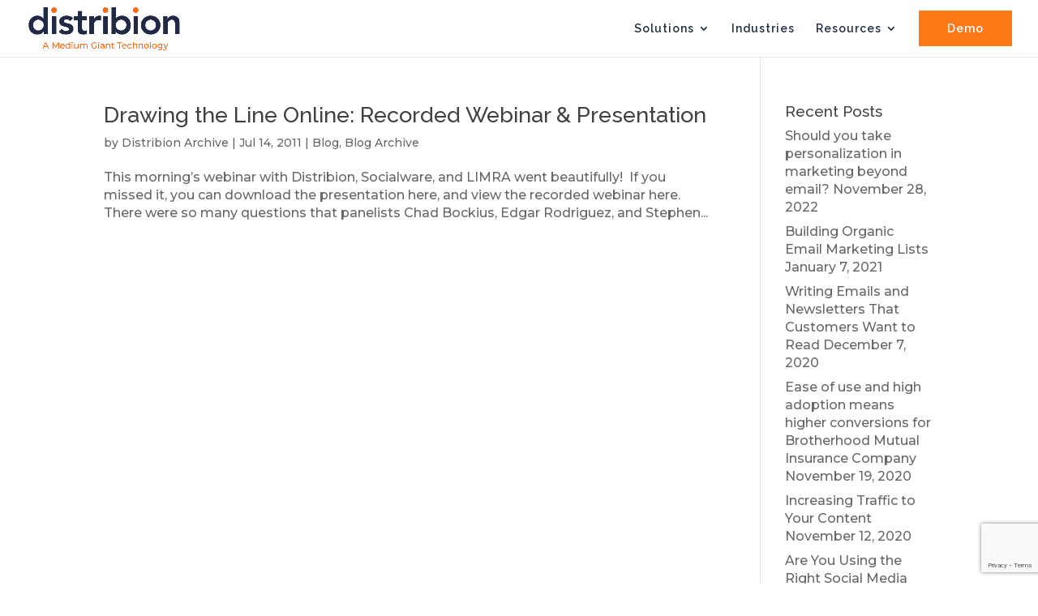

--- FILE ---
content_type: text/html; charset=utf-8
request_url: https://www.google.com/recaptcha/api2/anchor?ar=1&k=6Ld-OOkUAAAAAC935ec_Rtg3ZgwHJd16SjBZNTJH&co=aHR0cHM6Ly9kaXN0cmliaW9uLmNvbTo0NDM.&hl=en&v=PoyoqOPhxBO7pBk68S4YbpHZ&size=invisible&anchor-ms=20000&execute-ms=30000&cb=2lrw8txtyq0p
body_size: 49916
content:
<!DOCTYPE HTML><html dir="ltr" lang="en"><head><meta http-equiv="Content-Type" content="text/html; charset=UTF-8">
<meta http-equiv="X-UA-Compatible" content="IE=edge">
<title>reCAPTCHA</title>
<style type="text/css">
/* cyrillic-ext */
@font-face {
  font-family: 'Roboto';
  font-style: normal;
  font-weight: 400;
  font-stretch: 100%;
  src: url(//fonts.gstatic.com/s/roboto/v48/KFO7CnqEu92Fr1ME7kSn66aGLdTylUAMa3GUBHMdazTgWw.woff2) format('woff2');
  unicode-range: U+0460-052F, U+1C80-1C8A, U+20B4, U+2DE0-2DFF, U+A640-A69F, U+FE2E-FE2F;
}
/* cyrillic */
@font-face {
  font-family: 'Roboto';
  font-style: normal;
  font-weight: 400;
  font-stretch: 100%;
  src: url(//fonts.gstatic.com/s/roboto/v48/KFO7CnqEu92Fr1ME7kSn66aGLdTylUAMa3iUBHMdazTgWw.woff2) format('woff2');
  unicode-range: U+0301, U+0400-045F, U+0490-0491, U+04B0-04B1, U+2116;
}
/* greek-ext */
@font-face {
  font-family: 'Roboto';
  font-style: normal;
  font-weight: 400;
  font-stretch: 100%;
  src: url(//fonts.gstatic.com/s/roboto/v48/KFO7CnqEu92Fr1ME7kSn66aGLdTylUAMa3CUBHMdazTgWw.woff2) format('woff2');
  unicode-range: U+1F00-1FFF;
}
/* greek */
@font-face {
  font-family: 'Roboto';
  font-style: normal;
  font-weight: 400;
  font-stretch: 100%;
  src: url(//fonts.gstatic.com/s/roboto/v48/KFO7CnqEu92Fr1ME7kSn66aGLdTylUAMa3-UBHMdazTgWw.woff2) format('woff2');
  unicode-range: U+0370-0377, U+037A-037F, U+0384-038A, U+038C, U+038E-03A1, U+03A3-03FF;
}
/* math */
@font-face {
  font-family: 'Roboto';
  font-style: normal;
  font-weight: 400;
  font-stretch: 100%;
  src: url(//fonts.gstatic.com/s/roboto/v48/KFO7CnqEu92Fr1ME7kSn66aGLdTylUAMawCUBHMdazTgWw.woff2) format('woff2');
  unicode-range: U+0302-0303, U+0305, U+0307-0308, U+0310, U+0312, U+0315, U+031A, U+0326-0327, U+032C, U+032F-0330, U+0332-0333, U+0338, U+033A, U+0346, U+034D, U+0391-03A1, U+03A3-03A9, U+03B1-03C9, U+03D1, U+03D5-03D6, U+03F0-03F1, U+03F4-03F5, U+2016-2017, U+2034-2038, U+203C, U+2040, U+2043, U+2047, U+2050, U+2057, U+205F, U+2070-2071, U+2074-208E, U+2090-209C, U+20D0-20DC, U+20E1, U+20E5-20EF, U+2100-2112, U+2114-2115, U+2117-2121, U+2123-214F, U+2190, U+2192, U+2194-21AE, U+21B0-21E5, U+21F1-21F2, U+21F4-2211, U+2213-2214, U+2216-22FF, U+2308-230B, U+2310, U+2319, U+231C-2321, U+2336-237A, U+237C, U+2395, U+239B-23B7, U+23D0, U+23DC-23E1, U+2474-2475, U+25AF, U+25B3, U+25B7, U+25BD, U+25C1, U+25CA, U+25CC, U+25FB, U+266D-266F, U+27C0-27FF, U+2900-2AFF, U+2B0E-2B11, U+2B30-2B4C, U+2BFE, U+3030, U+FF5B, U+FF5D, U+1D400-1D7FF, U+1EE00-1EEFF;
}
/* symbols */
@font-face {
  font-family: 'Roboto';
  font-style: normal;
  font-weight: 400;
  font-stretch: 100%;
  src: url(//fonts.gstatic.com/s/roboto/v48/KFO7CnqEu92Fr1ME7kSn66aGLdTylUAMaxKUBHMdazTgWw.woff2) format('woff2');
  unicode-range: U+0001-000C, U+000E-001F, U+007F-009F, U+20DD-20E0, U+20E2-20E4, U+2150-218F, U+2190, U+2192, U+2194-2199, U+21AF, U+21E6-21F0, U+21F3, U+2218-2219, U+2299, U+22C4-22C6, U+2300-243F, U+2440-244A, U+2460-24FF, U+25A0-27BF, U+2800-28FF, U+2921-2922, U+2981, U+29BF, U+29EB, U+2B00-2BFF, U+4DC0-4DFF, U+FFF9-FFFB, U+10140-1018E, U+10190-1019C, U+101A0, U+101D0-101FD, U+102E0-102FB, U+10E60-10E7E, U+1D2C0-1D2D3, U+1D2E0-1D37F, U+1F000-1F0FF, U+1F100-1F1AD, U+1F1E6-1F1FF, U+1F30D-1F30F, U+1F315, U+1F31C, U+1F31E, U+1F320-1F32C, U+1F336, U+1F378, U+1F37D, U+1F382, U+1F393-1F39F, U+1F3A7-1F3A8, U+1F3AC-1F3AF, U+1F3C2, U+1F3C4-1F3C6, U+1F3CA-1F3CE, U+1F3D4-1F3E0, U+1F3ED, U+1F3F1-1F3F3, U+1F3F5-1F3F7, U+1F408, U+1F415, U+1F41F, U+1F426, U+1F43F, U+1F441-1F442, U+1F444, U+1F446-1F449, U+1F44C-1F44E, U+1F453, U+1F46A, U+1F47D, U+1F4A3, U+1F4B0, U+1F4B3, U+1F4B9, U+1F4BB, U+1F4BF, U+1F4C8-1F4CB, U+1F4D6, U+1F4DA, U+1F4DF, U+1F4E3-1F4E6, U+1F4EA-1F4ED, U+1F4F7, U+1F4F9-1F4FB, U+1F4FD-1F4FE, U+1F503, U+1F507-1F50B, U+1F50D, U+1F512-1F513, U+1F53E-1F54A, U+1F54F-1F5FA, U+1F610, U+1F650-1F67F, U+1F687, U+1F68D, U+1F691, U+1F694, U+1F698, U+1F6AD, U+1F6B2, U+1F6B9-1F6BA, U+1F6BC, U+1F6C6-1F6CF, U+1F6D3-1F6D7, U+1F6E0-1F6EA, U+1F6F0-1F6F3, U+1F6F7-1F6FC, U+1F700-1F7FF, U+1F800-1F80B, U+1F810-1F847, U+1F850-1F859, U+1F860-1F887, U+1F890-1F8AD, U+1F8B0-1F8BB, U+1F8C0-1F8C1, U+1F900-1F90B, U+1F93B, U+1F946, U+1F984, U+1F996, U+1F9E9, U+1FA00-1FA6F, U+1FA70-1FA7C, U+1FA80-1FA89, U+1FA8F-1FAC6, U+1FACE-1FADC, U+1FADF-1FAE9, U+1FAF0-1FAF8, U+1FB00-1FBFF;
}
/* vietnamese */
@font-face {
  font-family: 'Roboto';
  font-style: normal;
  font-weight: 400;
  font-stretch: 100%;
  src: url(//fonts.gstatic.com/s/roboto/v48/KFO7CnqEu92Fr1ME7kSn66aGLdTylUAMa3OUBHMdazTgWw.woff2) format('woff2');
  unicode-range: U+0102-0103, U+0110-0111, U+0128-0129, U+0168-0169, U+01A0-01A1, U+01AF-01B0, U+0300-0301, U+0303-0304, U+0308-0309, U+0323, U+0329, U+1EA0-1EF9, U+20AB;
}
/* latin-ext */
@font-face {
  font-family: 'Roboto';
  font-style: normal;
  font-weight: 400;
  font-stretch: 100%;
  src: url(//fonts.gstatic.com/s/roboto/v48/KFO7CnqEu92Fr1ME7kSn66aGLdTylUAMa3KUBHMdazTgWw.woff2) format('woff2');
  unicode-range: U+0100-02BA, U+02BD-02C5, U+02C7-02CC, U+02CE-02D7, U+02DD-02FF, U+0304, U+0308, U+0329, U+1D00-1DBF, U+1E00-1E9F, U+1EF2-1EFF, U+2020, U+20A0-20AB, U+20AD-20C0, U+2113, U+2C60-2C7F, U+A720-A7FF;
}
/* latin */
@font-face {
  font-family: 'Roboto';
  font-style: normal;
  font-weight: 400;
  font-stretch: 100%;
  src: url(//fonts.gstatic.com/s/roboto/v48/KFO7CnqEu92Fr1ME7kSn66aGLdTylUAMa3yUBHMdazQ.woff2) format('woff2');
  unicode-range: U+0000-00FF, U+0131, U+0152-0153, U+02BB-02BC, U+02C6, U+02DA, U+02DC, U+0304, U+0308, U+0329, U+2000-206F, U+20AC, U+2122, U+2191, U+2193, U+2212, U+2215, U+FEFF, U+FFFD;
}
/* cyrillic-ext */
@font-face {
  font-family: 'Roboto';
  font-style: normal;
  font-weight: 500;
  font-stretch: 100%;
  src: url(//fonts.gstatic.com/s/roboto/v48/KFO7CnqEu92Fr1ME7kSn66aGLdTylUAMa3GUBHMdazTgWw.woff2) format('woff2');
  unicode-range: U+0460-052F, U+1C80-1C8A, U+20B4, U+2DE0-2DFF, U+A640-A69F, U+FE2E-FE2F;
}
/* cyrillic */
@font-face {
  font-family: 'Roboto';
  font-style: normal;
  font-weight: 500;
  font-stretch: 100%;
  src: url(//fonts.gstatic.com/s/roboto/v48/KFO7CnqEu92Fr1ME7kSn66aGLdTylUAMa3iUBHMdazTgWw.woff2) format('woff2');
  unicode-range: U+0301, U+0400-045F, U+0490-0491, U+04B0-04B1, U+2116;
}
/* greek-ext */
@font-face {
  font-family: 'Roboto';
  font-style: normal;
  font-weight: 500;
  font-stretch: 100%;
  src: url(//fonts.gstatic.com/s/roboto/v48/KFO7CnqEu92Fr1ME7kSn66aGLdTylUAMa3CUBHMdazTgWw.woff2) format('woff2');
  unicode-range: U+1F00-1FFF;
}
/* greek */
@font-face {
  font-family: 'Roboto';
  font-style: normal;
  font-weight: 500;
  font-stretch: 100%;
  src: url(//fonts.gstatic.com/s/roboto/v48/KFO7CnqEu92Fr1ME7kSn66aGLdTylUAMa3-UBHMdazTgWw.woff2) format('woff2');
  unicode-range: U+0370-0377, U+037A-037F, U+0384-038A, U+038C, U+038E-03A1, U+03A3-03FF;
}
/* math */
@font-face {
  font-family: 'Roboto';
  font-style: normal;
  font-weight: 500;
  font-stretch: 100%;
  src: url(//fonts.gstatic.com/s/roboto/v48/KFO7CnqEu92Fr1ME7kSn66aGLdTylUAMawCUBHMdazTgWw.woff2) format('woff2');
  unicode-range: U+0302-0303, U+0305, U+0307-0308, U+0310, U+0312, U+0315, U+031A, U+0326-0327, U+032C, U+032F-0330, U+0332-0333, U+0338, U+033A, U+0346, U+034D, U+0391-03A1, U+03A3-03A9, U+03B1-03C9, U+03D1, U+03D5-03D6, U+03F0-03F1, U+03F4-03F5, U+2016-2017, U+2034-2038, U+203C, U+2040, U+2043, U+2047, U+2050, U+2057, U+205F, U+2070-2071, U+2074-208E, U+2090-209C, U+20D0-20DC, U+20E1, U+20E5-20EF, U+2100-2112, U+2114-2115, U+2117-2121, U+2123-214F, U+2190, U+2192, U+2194-21AE, U+21B0-21E5, U+21F1-21F2, U+21F4-2211, U+2213-2214, U+2216-22FF, U+2308-230B, U+2310, U+2319, U+231C-2321, U+2336-237A, U+237C, U+2395, U+239B-23B7, U+23D0, U+23DC-23E1, U+2474-2475, U+25AF, U+25B3, U+25B7, U+25BD, U+25C1, U+25CA, U+25CC, U+25FB, U+266D-266F, U+27C0-27FF, U+2900-2AFF, U+2B0E-2B11, U+2B30-2B4C, U+2BFE, U+3030, U+FF5B, U+FF5D, U+1D400-1D7FF, U+1EE00-1EEFF;
}
/* symbols */
@font-face {
  font-family: 'Roboto';
  font-style: normal;
  font-weight: 500;
  font-stretch: 100%;
  src: url(//fonts.gstatic.com/s/roboto/v48/KFO7CnqEu92Fr1ME7kSn66aGLdTylUAMaxKUBHMdazTgWw.woff2) format('woff2');
  unicode-range: U+0001-000C, U+000E-001F, U+007F-009F, U+20DD-20E0, U+20E2-20E4, U+2150-218F, U+2190, U+2192, U+2194-2199, U+21AF, U+21E6-21F0, U+21F3, U+2218-2219, U+2299, U+22C4-22C6, U+2300-243F, U+2440-244A, U+2460-24FF, U+25A0-27BF, U+2800-28FF, U+2921-2922, U+2981, U+29BF, U+29EB, U+2B00-2BFF, U+4DC0-4DFF, U+FFF9-FFFB, U+10140-1018E, U+10190-1019C, U+101A0, U+101D0-101FD, U+102E0-102FB, U+10E60-10E7E, U+1D2C0-1D2D3, U+1D2E0-1D37F, U+1F000-1F0FF, U+1F100-1F1AD, U+1F1E6-1F1FF, U+1F30D-1F30F, U+1F315, U+1F31C, U+1F31E, U+1F320-1F32C, U+1F336, U+1F378, U+1F37D, U+1F382, U+1F393-1F39F, U+1F3A7-1F3A8, U+1F3AC-1F3AF, U+1F3C2, U+1F3C4-1F3C6, U+1F3CA-1F3CE, U+1F3D4-1F3E0, U+1F3ED, U+1F3F1-1F3F3, U+1F3F5-1F3F7, U+1F408, U+1F415, U+1F41F, U+1F426, U+1F43F, U+1F441-1F442, U+1F444, U+1F446-1F449, U+1F44C-1F44E, U+1F453, U+1F46A, U+1F47D, U+1F4A3, U+1F4B0, U+1F4B3, U+1F4B9, U+1F4BB, U+1F4BF, U+1F4C8-1F4CB, U+1F4D6, U+1F4DA, U+1F4DF, U+1F4E3-1F4E6, U+1F4EA-1F4ED, U+1F4F7, U+1F4F9-1F4FB, U+1F4FD-1F4FE, U+1F503, U+1F507-1F50B, U+1F50D, U+1F512-1F513, U+1F53E-1F54A, U+1F54F-1F5FA, U+1F610, U+1F650-1F67F, U+1F687, U+1F68D, U+1F691, U+1F694, U+1F698, U+1F6AD, U+1F6B2, U+1F6B9-1F6BA, U+1F6BC, U+1F6C6-1F6CF, U+1F6D3-1F6D7, U+1F6E0-1F6EA, U+1F6F0-1F6F3, U+1F6F7-1F6FC, U+1F700-1F7FF, U+1F800-1F80B, U+1F810-1F847, U+1F850-1F859, U+1F860-1F887, U+1F890-1F8AD, U+1F8B0-1F8BB, U+1F8C0-1F8C1, U+1F900-1F90B, U+1F93B, U+1F946, U+1F984, U+1F996, U+1F9E9, U+1FA00-1FA6F, U+1FA70-1FA7C, U+1FA80-1FA89, U+1FA8F-1FAC6, U+1FACE-1FADC, U+1FADF-1FAE9, U+1FAF0-1FAF8, U+1FB00-1FBFF;
}
/* vietnamese */
@font-face {
  font-family: 'Roboto';
  font-style: normal;
  font-weight: 500;
  font-stretch: 100%;
  src: url(//fonts.gstatic.com/s/roboto/v48/KFO7CnqEu92Fr1ME7kSn66aGLdTylUAMa3OUBHMdazTgWw.woff2) format('woff2');
  unicode-range: U+0102-0103, U+0110-0111, U+0128-0129, U+0168-0169, U+01A0-01A1, U+01AF-01B0, U+0300-0301, U+0303-0304, U+0308-0309, U+0323, U+0329, U+1EA0-1EF9, U+20AB;
}
/* latin-ext */
@font-face {
  font-family: 'Roboto';
  font-style: normal;
  font-weight: 500;
  font-stretch: 100%;
  src: url(//fonts.gstatic.com/s/roboto/v48/KFO7CnqEu92Fr1ME7kSn66aGLdTylUAMa3KUBHMdazTgWw.woff2) format('woff2');
  unicode-range: U+0100-02BA, U+02BD-02C5, U+02C7-02CC, U+02CE-02D7, U+02DD-02FF, U+0304, U+0308, U+0329, U+1D00-1DBF, U+1E00-1E9F, U+1EF2-1EFF, U+2020, U+20A0-20AB, U+20AD-20C0, U+2113, U+2C60-2C7F, U+A720-A7FF;
}
/* latin */
@font-face {
  font-family: 'Roboto';
  font-style: normal;
  font-weight: 500;
  font-stretch: 100%;
  src: url(//fonts.gstatic.com/s/roboto/v48/KFO7CnqEu92Fr1ME7kSn66aGLdTylUAMa3yUBHMdazQ.woff2) format('woff2');
  unicode-range: U+0000-00FF, U+0131, U+0152-0153, U+02BB-02BC, U+02C6, U+02DA, U+02DC, U+0304, U+0308, U+0329, U+2000-206F, U+20AC, U+2122, U+2191, U+2193, U+2212, U+2215, U+FEFF, U+FFFD;
}
/* cyrillic-ext */
@font-face {
  font-family: 'Roboto';
  font-style: normal;
  font-weight: 900;
  font-stretch: 100%;
  src: url(//fonts.gstatic.com/s/roboto/v48/KFO7CnqEu92Fr1ME7kSn66aGLdTylUAMa3GUBHMdazTgWw.woff2) format('woff2');
  unicode-range: U+0460-052F, U+1C80-1C8A, U+20B4, U+2DE0-2DFF, U+A640-A69F, U+FE2E-FE2F;
}
/* cyrillic */
@font-face {
  font-family: 'Roboto';
  font-style: normal;
  font-weight: 900;
  font-stretch: 100%;
  src: url(//fonts.gstatic.com/s/roboto/v48/KFO7CnqEu92Fr1ME7kSn66aGLdTylUAMa3iUBHMdazTgWw.woff2) format('woff2');
  unicode-range: U+0301, U+0400-045F, U+0490-0491, U+04B0-04B1, U+2116;
}
/* greek-ext */
@font-face {
  font-family: 'Roboto';
  font-style: normal;
  font-weight: 900;
  font-stretch: 100%;
  src: url(//fonts.gstatic.com/s/roboto/v48/KFO7CnqEu92Fr1ME7kSn66aGLdTylUAMa3CUBHMdazTgWw.woff2) format('woff2');
  unicode-range: U+1F00-1FFF;
}
/* greek */
@font-face {
  font-family: 'Roboto';
  font-style: normal;
  font-weight: 900;
  font-stretch: 100%;
  src: url(//fonts.gstatic.com/s/roboto/v48/KFO7CnqEu92Fr1ME7kSn66aGLdTylUAMa3-UBHMdazTgWw.woff2) format('woff2');
  unicode-range: U+0370-0377, U+037A-037F, U+0384-038A, U+038C, U+038E-03A1, U+03A3-03FF;
}
/* math */
@font-face {
  font-family: 'Roboto';
  font-style: normal;
  font-weight: 900;
  font-stretch: 100%;
  src: url(//fonts.gstatic.com/s/roboto/v48/KFO7CnqEu92Fr1ME7kSn66aGLdTylUAMawCUBHMdazTgWw.woff2) format('woff2');
  unicode-range: U+0302-0303, U+0305, U+0307-0308, U+0310, U+0312, U+0315, U+031A, U+0326-0327, U+032C, U+032F-0330, U+0332-0333, U+0338, U+033A, U+0346, U+034D, U+0391-03A1, U+03A3-03A9, U+03B1-03C9, U+03D1, U+03D5-03D6, U+03F0-03F1, U+03F4-03F5, U+2016-2017, U+2034-2038, U+203C, U+2040, U+2043, U+2047, U+2050, U+2057, U+205F, U+2070-2071, U+2074-208E, U+2090-209C, U+20D0-20DC, U+20E1, U+20E5-20EF, U+2100-2112, U+2114-2115, U+2117-2121, U+2123-214F, U+2190, U+2192, U+2194-21AE, U+21B0-21E5, U+21F1-21F2, U+21F4-2211, U+2213-2214, U+2216-22FF, U+2308-230B, U+2310, U+2319, U+231C-2321, U+2336-237A, U+237C, U+2395, U+239B-23B7, U+23D0, U+23DC-23E1, U+2474-2475, U+25AF, U+25B3, U+25B7, U+25BD, U+25C1, U+25CA, U+25CC, U+25FB, U+266D-266F, U+27C0-27FF, U+2900-2AFF, U+2B0E-2B11, U+2B30-2B4C, U+2BFE, U+3030, U+FF5B, U+FF5D, U+1D400-1D7FF, U+1EE00-1EEFF;
}
/* symbols */
@font-face {
  font-family: 'Roboto';
  font-style: normal;
  font-weight: 900;
  font-stretch: 100%;
  src: url(//fonts.gstatic.com/s/roboto/v48/KFO7CnqEu92Fr1ME7kSn66aGLdTylUAMaxKUBHMdazTgWw.woff2) format('woff2');
  unicode-range: U+0001-000C, U+000E-001F, U+007F-009F, U+20DD-20E0, U+20E2-20E4, U+2150-218F, U+2190, U+2192, U+2194-2199, U+21AF, U+21E6-21F0, U+21F3, U+2218-2219, U+2299, U+22C4-22C6, U+2300-243F, U+2440-244A, U+2460-24FF, U+25A0-27BF, U+2800-28FF, U+2921-2922, U+2981, U+29BF, U+29EB, U+2B00-2BFF, U+4DC0-4DFF, U+FFF9-FFFB, U+10140-1018E, U+10190-1019C, U+101A0, U+101D0-101FD, U+102E0-102FB, U+10E60-10E7E, U+1D2C0-1D2D3, U+1D2E0-1D37F, U+1F000-1F0FF, U+1F100-1F1AD, U+1F1E6-1F1FF, U+1F30D-1F30F, U+1F315, U+1F31C, U+1F31E, U+1F320-1F32C, U+1F336, U+1F378, U+1F37D, U+1F382, U+1F393-1F39F, U+1F3A7-1F3A8, U+1F3AC-1F3AF, U+1F3C2, U+1F3C4-1F3C6, U+1F3CA-1F3CE, U+1F3D4-1F3E0, U+1F3ED, U+1F3F1-1F3F3, U+1F3F5-1F3F7, U+1F408, U+1F415, U+1F41F, U+1F426, U+1F43F, U+1F441-1F442, U+1F444, U+1F446-1F449, U+1F44C-1F44E, U+1F453, U+1F46A, U+1F47D, U+1F4A3, U+1F4B0, U+1F4B3, U+1F4B9, U+1F4BB, U+1F4BF, U+1F4C8-1F4CB, U+1F4D6, U+1F4DA, U+1F4DF, U+1F4E3-1F4E6, U+1F4EA-1F4ED, U+1F4F7, U+1F4F9-1F4FB, U+1F4FD-1F4FE, U+1F503, U+1F507-1F50B, U+1F50D, U+1F512-1F513, U+1F53E-1F54A, U+1F54F-1F5FA, U+1F610, U+1F650-1F67F, U+1F687, U+1F68D, U+1F691, U+1F694, U+1F698, U+1F6AD, U+1F6B2, U+1F6B9-1F6BA, U+1F6BC, U+1F6C6-1F6CF, U+1F6D3-1F6D7, U+1F6E0-1F6EA, U+1F6F0-1F6F3, U+1F6F7-1F6FC, U+1F700-1F7FF, U+1F800-1F80B, U+1F810-1F847, U+1F850-1F859, U+1F860-1F887, U+1F890-1F8AD, U+1F8B0-1F8BB, U+1F8C0-1F8C1, U+1F900-1F90B, U+1F93B, U+1F946, U+1F984, U+1F996, U+1F9E9, U+1FA00-1FA6F, U+1FA70-1FA7C, U+1FA80-1FA89, U+1FA8F-1FAC6, U+1FACE-1FADC, U+1FADF-1FAE9, U+1FAF0-1FAF8, U+1FB00-1FBFF;
}
/* vietnamese */
@font-face {
  font-family: 'Roboto';
  font-style: normal;
  font-weight: 900;
  font-stretch: 100%;
  src: url(//fonts.gstatic.com/s/roboto/v48/KFO7CnqEu92Fr1ME7kSn66aGLdTylUAMa3OUBHMdazTgWw.woff2) format('woff2');
  unicode-range: U+0102-0103, U+0110-0111, U+0128-0129, U+0168-0169, U+01A0-01A1, U+01AF-01B0, U+0300-0301, U+0303-0304, U+0308-0309, U+0323, U+0329, U+1EA0-1EF9, U+20AB;
}
/* latin-ext */
@font-face {
  font-family: 'Roboto';
  font-style: normal;
  font-weight: 900;
  font-stretch: 100%;
  src: url(//fonts.gstatic.com/s/roboto/v48/KFO7CnqEu92Fr1ME7kSn66aGLdTylUAMa3KUBHMdazTgWw.woff2) format('woff2');
  unicode-range: U+0100-02BA, U+02BD-02C5, U+02C7-02CC, U+02CE-02D7, U+02DD-02FF, U+0304, U+0308, U+0329, U+1D00-1DBF, U+1E00-1E9F, U+1EF2-1EFF, U+2020, U+20A0-20AB, U+20AD-20C0, U+2113, U+2C60-2C7F, U+A720-A7FF;
}
/* latin */
@font-face {
  font-family: 'Roboto';
  font-style: normal;
  font-weight: 900;
  font-stretch: 100%;
  src: url(//fonts.gstatic.com/s/roboto/v48/KFO7CnqEu92Fr1ME7kSn66aGLdTylUAMa3yUBHMdazQ.woff2) format('woff2');
  unicode-range: U+0000-00FF, U+0131, U+0152-0153, U+02BB-02BC, U+02C6, U+02DA, U+02DC, U+0304, U+0308, U+0329, U+2000-206F, U+20AC, U+2122, U+2191, U+2193, U+2212, U+2215, U+FEFF, U+FFFD;
}

</style>
<link rel="stylesheet" type="text/css" href="https://www.gstatic.com/recaptcha/releases/PoyoqOPhxBO7pBk68S4YbpHZ/styles__ltr.css">
<script nonce="7SlQR_GfL9G0k9dVjZBVcw" type="text/javascript">window['__recaptcha_api'] = 'https://www.google.com/recaptcha/api2/';</script>
<script type="text/javascript" src="https://www.gstatic.com/recaptcha/releases/PoyoqOPhxBO7pBk68S4YbpHZ/recaptcha__en.js" nonce="7SlQR_GfL9G0k9dVjZBVcw">
      
    </script></head>
<body><div id="rc-anchor-alert" class="rc-anchor-alert"></div>
<input type="hidden" id="recaptcha-token" value="[base64]">
<script type="text/javascript" nonce="7SlQR_GfL9G0k9dVjZBVcw">
      recaptcha.anchor.Main.init("[\x22ainput\x22,[\x22bgdata\x22,\x22\x22,\[base64]/[base64]/[base64]/[base64]/[base64]/[base64]/KGcoTywyNTMsTy5PKSxVRyhPLEMpKTpnKE8sMjUzLEMpLE8pKSxsKSksTykpfSxieT1mdW5jdGlvbihDLE8sdSxsKXtmb3IobD0odT1SKEMpLDApO08+MDtPLS0pbD1sPDw4fFooQyk7ZyhDLHUsbCl9LFVHPWZ1bmN0aW9uKEMsTyl7Qy5pLmxlbmd0aD4xMDQ/[base64]/[base64]/[base64]/[base64]/[base64]/[base64]/[base64]\\u003d\x22,\[base64]\x22,\[base64]/Dqk3CksOgDwzDhnTDhcK9w4EkwrjDiQNQwoXDsMOXWsKFflFwaE0nw711U8KNwprDnGVTC8KjwoAjw5ciDXzCqHdfe1srADvCmXtXagbDizDDk2RCw5/DnWRvw4jCv8KseWVFwrXCssKow5F0w4N9w7RWQMOnwqzClwbDmlfCqVVdw6TDmmDDl8KtwpAEwrk/[base64]/PXskwq7DuMOOwozCjnEuDcONEsOAwpXCvXzCujXDjG/CmzLCrT1mAMKLM0V2MRguwppnUcOMw6cbW8K/Yys4amLDigbClMKyChfCrAQXPcKrJVDDu8OdJVPDkcOJQcO+Khguw5jDoMOidQrCusOqf3PDrVs1wqZLwrpjwpUEwp4jwq4le3zDsFnDuMODPx0IMCHCusKowrkPJUPCvcOVeh3CuQbDocKOI8KBI8K0CMOPw6lUwqvDsmbCkhzDihg/[base64]/Co8Oqw4HDkRXCusO4UQt3IynDr8KiwqAKw7Q6wqDDtmlzdcK6HcKTU2nCvEkfw5HDu8OYwqQGwoZse8OPw71pw68cwrQzd8Kdw4nDu8KpIsO/I3bCiGxPwp3CrBjDg8K3w687MMKPw7rCr1MUBAPDoQxlJXjDtVNdw7HCq8O3w5lJbGgxLsOKwrzDt8O8dMOsw45xwpcESsOewoU5aMKYBnALKT9nw5PCmsOfwoPCm8OQFEUMwocrdMKnMTDCt0bCk8Kpwro2Jkk8wrBOw5YoLcOmEcOVwqgTTkRTaSvCpsO/asO1UsKyPcOrw7sQwo0rwp7Cm8K7w5RLC0DCq8K9w6lKPXLDrcOrw6/ClMOuw6g7woURcW7DiSDChQLCr8O4w7/[base64]/[base64]/CmH9Ywq5ZYnHDsAbCtsKow6HCsUvCrBDDpyFUdcOlwpTCusOZw5HCsC9iw4LDm8OcVAnCj8O8wqzCgsObVwglwqfCkEgkZEoXw7bChcONw4zCnHtJClzDlQDDo8KxKsKvP0JTw4PDrcKbCMKwwrNJw4J8w77Ck3bDrUM/HFnDhsK9dcKvw4cBw5vDrV7DhlkXw4fCk37Cv8O3PVw3Aw9oaQLDq0F8wr3CllPDn8OYw5jDkhTDosOAbMKjwrrCp8OmZ8OlAWzDnRIAQ8OsTFzDocOIXcKiEMOrw5nCnsKxw48Iw4HCmRbCgW1rJileeBnDrWXCp8KJQMOww6zDlcK4wr/DksKLwoJxdwEwNAF2QFMBPsO/[base64]/[base64]/CkwVJw7pVCMKgwqFwT8OlFhhdfQAlScOjwoXCiyBWB8KXwpUjT8OTBMOCw5DDvX0ww7/CkcKZwoFMw6UDfMOVw4rDgC/CocKLw47CiMO6dsOFSBTDuQ3CjB/DtMKCwpPCj8O7w4VGwokbw57DnhfCssOQwpLCpV/Cv8KANRthwpI/w782UcOowrVMTMKuw6jClCHDilzCkBMdw503wpjDgTHCj8K8TMOnwqvDkcKuw4UOOjjDpwpSwq1fwr19w5lKw4pzLcKpJhfCncO2w4bDtsKCYGINwpt2QBN6w6jDpCzChEhoWMO7KQDDrFfCl8OJwrXDu1UewpHCusKIw7YKasKxwrjDsDPDg1LCnjM/wqvDkXLDnHMpLsOrFsKVwo7DuyHDmRnDgsKBwoIYwoVRNMO/w5wAwqgaZ8KVwr5UDcO8dHNjBsOLW8OoUyZvw78WwqbCj8OHwpZGw6XCiBvDqShMVg7CpXvDh8O8w4VTwp7DjhbChDMgwr/[base64]/DrcOkw6rCosKEF8ORLsOKwrBtwqxBKE/CiWNIAnw7w5XCoS0Nwr/[base64]/w7rCj0rClcOJwpDCpmY1EsO3CzA5SMKlQMK/[base64]/DqDrCgAbClMOIwqbDg8O3dGfDhifDhsODDnFhw73Cul1kwowtTsK6EMOuYRd/wrJ6f8KaU20/wq84wqHDqcK0AMOEeFrCplXCiwzDtkDDqcKRw4nDrcKHw6JkXcObfS53TQwSEBTDjRzCqSnCv2DDuUYaDsKAFsKywoDCpT/CvmXDo8KQGRjDiMO2e8KZwpPDjMKhbMOLOMKEw6cRE2kjw4/DlFPCkMKVw5zClxXCnlDDj35kw6rCncONwqIvQMK1w6/CthXDhMOuMQjDl8OCwro/agtfD8OzIk5kw7lOY8Oywq7Ch8KeKcKlw5nDjcKQwq/CrRxowqhmwpYHw5/[base64]/Dv8KVwqLDtMKSw6XCnsKUdTzDtcKrC8Ktw5U4a0EHBTPClcKxw4jDrMKYwoDDpQNoGnV3GCrCgcKrE8OgbcKmw7vDncO5wqtSRsO9ZcKFw7nDh8OKwpbCrD8QP8OXORUdHsKAw7YZQMKSVsKFw4TCtMK/[base64]/Fi3CmGsgwo0oCsKHw6gDwrdGK1pQUAAkwrNUJcKPw53CtBIZfWXDgsKsbRnCiMOUwokTCzpTQUvDo1LCgMKvw6/DscK0DcOuw5Mgw5zCsMKJC8OeL8OuXnBuwqUNJ8OfwpEyw6fConfCpMKDOsKUwrrDgl/DuWLDvcKabGVQwrMdbC/Cs1DDggXCvMK3CQhOwqvCv0XClcODwqTDq8KHKH8/K8OGwpXChw/DocKNNDlZw7ogwrLDm0TDtj9hEcO+wrnCqcOvYEbDnMKcHTjDq8ODRXjCp8OGZFDCvmVwFMKNRMOJwr3ClMKDw57CllvDmcKhwqVrQMO3wqdZwqXCs2PDqHLDhcOVP1XCpgTCtsKuc1DDqcKjwqrDu2VVAMO5fgrDuMKLRsOPX8Kfw5Aawr1BwqbCjMKMwp/CicKTwp8HwpXCiMO8wrbDkGrDpndTGDhuNSlUw6hVPcKhwoNGwqDCjVQEEVLCt3FXw6Inw4s6w6zDhxfDny5Cw6LCq34/woPDkyLDnktawrV6w7gew7NMYC/DpcKnJcK7woDCu8O8w59NwoVBNRoSD2t3BVLDsCwwY8KSw63Dijd8ACrDr3ErZMKWwrXDisKgasOQw7gmw7cgwpPDlx9iw7pTJhdjSCZJOsOYCcOcwqhZwqfDrMK6wq1RC8K4wqtCCMOAwpUlPn1cwrh7w5/CuMO1MMKcwrfDp8O9wr3CnsOjYFopFibCvw17MsOIwpPDiSjDuiLDuTLCjsOAwq0HCiXDnVPDt8KKZsOCw5sRw6kMw5rCo8OEwp5raDXCkk5fSiFGwqvDo8KjIMO7wr/CgQ8OwqMmDRnDqcKle8OaMMO1QcKNwqTDhU1Jw6fDu8KtwqBxw5HCvnnDpcOvZcKjwr4owr7CtxHCs3x5fyDCncKPwoJuTXDCuHnDjcK8elvCqTsYJW/[base64]/wqjDnlHClMKAw4vDucO8cMK8MzEVMsKBZGlfLnAKw6xZw4jDkjPCky3DmMO4GS7Dpw/CtsOqIsK8wrTCmsKow7Aow4/DvkbCrGAaYFw0w6bDpBDDkMOjw73CvMKiJ8Opw6U6fhsIwrUeG212JRRxHcOcFxDDl8KXTUokwrAXwpHDocK1XcKaQjzCiCltw4AOMFLCgGFZfsO/wrHDqE/Cn10/eMO/aC5TwqfDlG4kw7soQMKYwrzCmcKuBsO2w4bChXDDomAPw6drw4/DkcOTw6w5BcKow4zDp8Kxw6AOecK1WsOxBl/[base64]/ZXMISAh/w7I9dg92w7bCmwXCnD7Dj1XCnwVrD8ORHnQ+wphewpbDrsOvw7vCn8KUDQ0Iw4DDpgJ+w6kkfn9gbjDCoSTCtCTDrMKJwqM3woXDksOdw6JRLhQkS8K7w5DCkijDrl/Cs8OBGcKNwo/Ci3zCmsK/PMKRw78aB0I3fcOGw60MKgnDh8OHDcKZw7HDpWoufjPCkT5vwoxqw7XDoS7Cqj9dwoXDsMKkw643wp/CpHQ7J8OqTW8ywrdYGcKwXx/CvsKDPxHDlX5iwo8/R8O6P8OUw4c/[base64]/w6tGVMOAw7JKw6pzCcOSTCTCsw58wpnCv8KHwrDDk2nCkAvCmz1kbcOzYsK+VBTDg8OJwpJtw4A+cQjCvBjCs8KQwprCpsKpwqbDgsK5w63Ch07Dh2EwFTXDowl1w7HClcO/DnwYKiBNw4rCuMOrw5UQacOWQ8K1KUY5w5LDncOCwoPDjMKEWSXDnsKLw7t1w7/DsBYwA8Kpw61iHQDDqMOmCsOfDVbCmWMYbUAOTcKCf8Krwr0rCcOewrvCtCJBw7bCi8O1w7/CgcKAwp7Ck8KpQ8KbecOXw611ecKJw4lTTcOkw6zDvcKaa8Ovw5IHJ8KKw4hDw57CocOTV8OAJQTDkAt8ccK/[base64]/CgMKMwozChsO9w4LDmcO7woUAw7Ftwr7CksKlw4LCisOxwpgzw77CmwrDn3N7w5PDkcO3w7PDhMKswp7Du8KoFUfCpMK3dWMnLcK2CcKJAS3CjsKVw7Vdw7/Cp8OJw5XDtkpZbsKvG8K6wpTCg8KkLjHCnENew4nDm8KKwrbDncKmw5Mhw5EkwrTDn8Kcw67DssOYDMOwRy3DtMOHDsKJVErDmcK7IwTCl8OBXGXCn8KwecO9SsOSwo4qw40NwoVHwpzDjRTCmMOgeMK8w73DuiLDnio0EgfCkX8eT1/[base64]/DuAAFwqMSw7/[base64]/VMOuw6nDi1nDjsOiwqvDrUk5JjHDmsKnNEbDq01XODHDncO4wojCnMOowq7CpW7CpcKbLBnCisKQwpY2w47DuW5yw7gBHMO4YcK+wrzDgsKxe0FAw7rDoBEISh0hUMKMw6oQa8Oxwr3DnAjDpC1re8OgRQPCmcOZwo/DpsK9woXDjV1GVT4tXw8pHsKkw5RCQ3LDtMK0B8ODSyXCgxrDuz7DlMO2w4rCvXTDhcOGwovDs8OrGMOaYMK3cmvDtDx5PcOlw4XDrsKiw4LDjcK7w7wuwrpxwoHClsKPRsKuw4zCuBXCpMKVcUzDnMO4wp8wORvCusKSL8O2B8Kaw7PCvMO/YxTCvljCo8KBw494wq1ow48kfUs6ESBywprDjRnDtB06EDpTw693fwkAIsOjICBYw6koMBYFwq1zK8KyfsOAWDfDjW3DtsKmw7jDq23Cv8OsMTosGGvCs8KKw7XDsMKEW8OIZcO8w6rCsWPDhsOEG0fCiMKoGsO/wo7CmMOUElnChHbCoFfDoMKBWcOSNcKMecOywrF2HcOpwpjDnsOoeRLDjygLwoLDj0olwpYHw5jDncKVwrEtJ8ONw4LDkGLCrD3DnMKUAhh7V8O/woHDvcKYLnh5w4fCg8KIw4ZHMsO6w6LDrnVWw5TDuxE2wrvDuWg4wq91E8Kgwrg4w5o2T8K+ITvCvBUfJMKAwpzCnsKTw6/CjMOawrZ7dhXDn8OzwonCpGhSYsO5wrVmUcOJwoUWSsKEwoHDqRZowp5NwpbClHxPX8OYw67DtsOeL8KJw4LDrcKlc8Otwr3CmioPB2EbWyfCgsO0w7RhD8KnCT9ZwrHDtzvDuU3DsWVXNMK8w4clA8KBw5Q7wrDDscK3JD/CvMO5ezjCoXPCtcKcAsOAw5LCo2I7wrDCmsO9w6vDlMKWwq/[base64]/CvMOHRmDCrMKaIsOYw4LDh8KTwokswpIfBG/DsMKneXDCpBnCrgwTQ0haUcOlw4fCj0VuGFTDkcKmIMOyHMOCCyQeW0ZiLADDk0/Do8K5wo/DnsKRw6Q4w4vDlSTDujLCkU/ChcO0w6vCqsOgwpcMwp8DHxtSM3F/w6zCmhzDhwvDkBTCrsKIYTg5XQliwp0gw7ZcSsKRwoV1QkfDksKPw5XChMOBMsO1b8OZw7fCicO+w4bDhR/CqsKIw6DDvMKbLVMcw4zCg8OIwqfDoApnw5LDncKaw4XCsyMAwr8tI8KtDz/CosK9w5cTRMO/KF/DrGpZJmlfXcKgwopvFgvDh0jCnHhtO3BdSzXDncOTwoPCsVLCqSYvcDd8wqN+IHIwwqXCpMKOwqRfw5t/w7PDjMOkwqo5wpolwqPDjh3CjBXCqMK9woPDkhfCq2LDuMO7wpM+woJCw4NoNsOEwqDDpS8EaMK3w44fe8OvE8ODV8KKWiVKN8KaKsOCZl0iUEFHw5hzw57DgmtnaMKmBkQKwp91JHTCpBrCrMOWwoUxwrLCkMK3wo/Do1DDjWgfwrgCT8Oyw65Pw5TDi8OCLcKSwr/Cn2AHw602LsKLw4kCTWUPw4rDqMKCOsOvw7E2ZCDCssOKZsOow5bCj8ODw5dRCMKNwo/DpsKhMcKUXALCoMOfw7LCuzLDvz/CnsKEwrnCk8OdW8OmwpPCv8KVXCvCrCPDnSnDn8KwwqdrwofDtTY/wo8NwrRuTMKEwoLCrVDDnMKPYMObLDxTT8KYFyvDgcOWSGM0MsKhF8Okw5Zgw47Cjw1UMMOYw60eND7DosKPw6/DgsOqwr5IwrPCh14pGMK8w70yJxnDicKFQsOUwpjDs8OhQMOsbMKZwox3Tmlpw4rDhygzZ8OFwozCiyckXsKxwo9mwogGBzwPwrlXPCUfwpJowoUxbTNpwrbDjMOawp8ywogyES3DlMO2Fi/Ci8KqAsOdwq7DnhUoQcKaw7BkwqcQwpdsw44BOlfDiDbDlsKVCcOFw4FNKMKpwq/ChcOpwrEzw74HTT42wpfDu8O6WD5DTj3CgMOmw7gwwpQIQUMrw5nCqsO7wrrDumzDk8ORwpEFMcO8Z3hxAzJmw4LDgi7ChMO8dMO5wo4vw717w7BKdGTCgm9bCUR5dX7CsyvDkMOQwoF0wozCtcKTY8OMw7d3w4jDnR3CkibDsHAvW3RuWMKiOzMhwo/Drgh7OsOVw6x/HEXDs2NEwpYRw6g0FQ/DhQQBw5TDoMKjwppQMcKDw54JcR/DnAVYBXBhwr/DqMKaWWE8w77DncKewrzDvMOXJcKLw6PDn8Oow7VTwrDCmsOtw6U2w53CvsOvwqHDjgVEw6HCtBHDtcKNNV/CgQzDn07CkT5AE8KeM0/DuR9vw4Njwpt8worDmGsSwoABwo7Dh8KDwphzwoPDsMKxDhxYHMKFe8OtI8KIworCv1TCjyvCnScywrTCokrDvUMKEsKyw7/Cp8K8w5nCl8ONw4PCisOGdsKxwrDDilTDtBnDsMORVMOzOcKVeVRqw6XDr3rDr8OTSsK9bMKEJSgrWMOIT8OtYxHDiD9VZsKUw6bDrcO8w5PCkEElwrEAw4Qgw7FdwpDDjxbDkClLw7vDoBzCjcOaIA9kw6FXw6U/[base64]/G8KGw79tw6rCvVUPV3xfOcOlw7BNbW9idQxlwopPwohycUpJCcO1w55xwpJvYz9JVwpeEEfDrsO3OyIGwp/DssOyMsOfEgfDmBfCvkkXcyzCu8KbVMKlDcOYwq/DjB3ClzQlw7HDjwfCh8OvwrMWX8O3w4tswppqwprCscK4wrTDi8OePcK0NQQPGsKHGHsEQsKPw5vDjz7Cu8KMwqDCuMOtIxbCjwoRcMOgGSPCtMO5FMO9RVvCmMOnQcKcJcKPwr7DhQE+woFpwoPDiMOQwqpfXjLDtMKow7oFFTZSwoRyMcOtYS/[base64]/IcKEwqkCOcOuEMOTDMOow6PDn3DCvy/DiMK8wrXDgcKAwo04TMOtwpfDtXcNAyvCqzciw6cVw5IowqDCrnfCtcOFw6nDpksRwobCgMO5Pw/CusOWw450wqXCritaw75Fwqtcw5NBw5DDoMO2fMOOwoA/woZ9IcKVXMOBcBvDmkvDkMOGL8KVbMK7woBIw61EPcOew5QRwrxpw5Q2IsKew5DCucO6angNw7kIwpTDgMOZNsOGw7zClsOSw4dHwr7DgcKJw63DrsOCFQkdw7dqw6YCDg9Dw6NECcOTPsKXwod8wotdwpfCm8KmwpoPHMK/woTCqcK/H0bDnsKzSG9Rw59AKB/CscOwB8OdwqjDvsKCw4rDtjkkw6vCksKmwrQ/w7jCpjTCp8OhwpbCjMK/w7gQBx3ChmBuWsOgXsO0WMKmOMOoYsOYw4EEJFTDvcO9YsOpATJXAMOMw60dwqfDvMK2wpszworCr8OLw6/Ci0ZYFGV5ZDoWI2/[base64]/[base64]/wrHDpsK+eMKAQwLCkDR+XX7CkMKhAUjDrGbDncK6wovDh8OwwqERaR7CoWXCoXoJw6U7f8KDEsOTDnbDv8Kgw50LwqhlRH3Crk/Cq8KfGwtIFAMiMUzClMKdwpUDw7/[base64]/Dn8O6w4cywqQHw6DDh8K3cgwBDhTDp3VNRMOzdsO6cXbCtcOiZHpjw4TDuMO/w7PChF/[base64]/Dm8KpG1hRElbDkx1xw7MHw5jCucODwo3DoiTDhsKDAsOfw5XCjl4HwpzCsGjDiVM6TnHDnRRjwocLHcOrw4kYw5Fawpxzw4J8w5pGDcK/w4Acw4/CvREnDg7Ct8K/Q8K8DcORw5UVGcOEYAnCg0Q1wr3CjAzCrl44wqhsw61UW0RqUgzCnxbDrsORQ8OzBgnCuMKBw5NXXD5aw6LDp8KESzLCkR9Qw6jCjMK4w4vCjMKzZcKefVpccQlYwppcwrJ8w6t8wobCsnrDgFbDvFRgw4DDknMfw4d3ZUldw73Ckj/[base64]/DpxhZbH5gBkjCrwl2wqgYbVgaKSo2w4B2wqzDqUQyFMOcYEXDhBnCvALCtcKmMsOiwrhTV2MPwqI0BkoFRcKhTn0Jw4/Doz5Tw69eWcKUbCUmN8KWw5nDrcO7wpfDnsO/Q8O6wrIqZcK1w5/DosOtwr7Dk2EgXxbDjF8hwrnCuW3DrAgFwrMCEsOFwpHDvsOOw4/[base64]/wqTDqcO1BG/ChcO1BjAYw5oswo1ow7zDrlnCsjvDoklLXcKVw68DaMOQwoQFe2PDrMOKGgV+JcKmw5PCvg3CrHYoC2lFw6/CtcOYZ8Kaw4Nmw5Jfwpgcw6F5cMKlw6jDqsO0KzjDncOhwoLDh8O4FFPCrMKtwqrCoFDDoE7Dj8OfQTALR8Kzw4tqw5jDinDDhMKEI8KtUALDnl/[base64]/Cu3HDtUg3FEDDqDrDtsKPwrw1LlMPcsOjdcKlwqrCnMOjCQ3DjhrDtsOgEcO6wpTDtMK3QHbCk1zCmBpUwoTCm8O3PMOecTJqVzrCo8KGEMOGM8KHIVzCg8KyEMKRazLCriHDj8KlNMK+wrNRwo3ClcKOw4jDhi1JJHPCqzQHwr/[base64]/[base64]/DkTwvXsK1wrUsw7wCacKcwpkSP8KSw63CpSpxFGvCtxYva19Ow4jCmW7CvMKDw4jDn15zIcOcUyLCjAvDtibDr1rDghfClMO/[base64]/CmFZUZsO1N8KzDzPCk2fCqjXCsUzDqSHCsMO5KXBcw4nDjsOUfETCq8OWNsOjwqlMw6fDjMOuwqjDssOIw73DhMOQLcK5dFDDscKAR1YWw7zDiSfCrsKBIsKiwox5w5XCscOUw5oMwqrClEApMsObw74/CUMZaGIdYGs1HsO8w5JbUyXDjUXCrykgBiHCuMOnw5hVZHBtwpElWFtdBRZ/w65Ww6AVwq4mw6fCvAnDqEXCtBnDvibCr3w9Nm5GaWLDpUlgI8KrworDhULDmMKVTsOpZMKDw57CscOfBsONw6A7wofDlnbDpMKBXx5RDTc4w6UWPidJwocIwpBPOcKoNsOpwq48I2zCiR/DsF/[base64]/VsODw7PCnj/[base64]/CvMO5wqPCk3LCtsOzP8OCw6LDvictIWzCvzIqwoHDgcKMZMOcbsK6EMKtw6vDkk3DlMKCwqHClsOoY3Jkw5TCm8OCwoDCuiEDfMOGw67CuTF/wqzDtMKIw7/DhcOIwqjDqMKeK8OFwpPCl1rDq2XCghQmw79owqXCmGouwp/Di8Ktw63DiBVILQR7AsKpZsK7SsOKZMKQTldOwotvw7AmwpB8NlrDlhB4PsKBM8K4w7YywrLDsMKlZk3DplQiw5gqw4HCs31pwq5dwpgaNHzDslZJJUJww43DmMOCS8K+MVHCqsOCwpl7w6HDt8OHK8K/[base64]/Cl05Tw5gSdxJRwrTDjsKiw5fClcKhwpjDncKmw7g3QX8EacKww7AadkYpLDJBalTDksO8w5Y6UcKuw5A7esKaWELCkB7DqMKywqjDultbw4TCvg9HHcKXw5PDukQiBMKdaXLDtMOPw7nDgsKRDsO6c8OpwpjCkT/DiitlFizDssOgB8KzwofCl0zDjMKKw7htw4DCjmHCqWfCu8OoX8O7w4kLecOOwo/DtcOXw5BGwq/DqW7ClBtcSGwNDyQFQcO0K1/CnQTDu8OWwovDgcOpw7wIw6/CsVBtwqpawp7DrMK6cxgxPMO+fMO0acKKwp/CjcOAw7jCtEDDiQglRMOzAMKYVsKdHcOSw57DmnBPwrnCh2R7wqEPw60iw7nDk8K5wrLDq0vCrVXDssOLKj/DpgrCssOqM1xWw6M9w5/[base64]/CtMOzLcO5c8O/wrUXZsKTwpXDsVplwro7Jx0ZAMOefzfChl0mE8OlUcK7wrXDszPCvEzDnXsHw7vClkAwwq3CoGQpIBnCvsO4w58Iw7U0EQnCh0NXwrXCjyUmTUnChMOfw4LDlWx/TcKYwoYCw4/CpsOGwoTDmMOvYsKuw6ccecORacKIRsO7EUx3wpfCq8KvP8KFWkccP8OSJmrDusO9w5l8QWbCkArCiDbCusK4wojDmgfCoDXCqsOIwqR8w4RewqFiwrHClsKiw63CnRhfw5ZzPWnDocKFwpxqH1QfZUNBc3rDnsKKVHMVKxoTPsOTPMKPBsKldEzCt8O/EFPDjsKHfMOAw5vDugQqPzkHw7sXT8ODw6/CqndPUcK8bj7Cn8OCwrNQwq5mMsKFUhTCvTrDlTgCw7l4w6TDtcKswpbCg1o+fVJOYsKRHMK+IcK2w7/Cn3wTw7zCvMObKhclQ8KjYsOKwrfCosOdNhHCtsKrw4ojwoMLWT3Ct8KFTV3DvUlgw7nCrMKWX8Kfw4/[base64]/[base64]/ChT7DoQ/CiSXDhcKjwqLCq8OVYsOwSsOHeno6w5xiw7TCok/DpcOJKMOUw6dSw43DpUZNMzjDlhPCgyJwwojDii9+LwLDpMKSfgJQw455ZsKcBlfCsiF4C8ODw59dw6bDtsKHdDvDjMKtw5ZZVsObdHLDtRk6wrxBw4FRJ0Aqwo3DnMOTw7w/HGVPDBHCicK/N8KfGcOlwqxBAycNwqI8w67DlGsKw6jDisK8F8KLF8OXMsOaSl7CtTdcVV/DisKSwp9SWMO/w57DoMKTflPCrHvDucOuI8O+wpUTwo7DscKBwq/[base64]/DrcKgw5ZPw4A8E8KSw7BFFDLCihAdaMOXXsKbfys+w5xqRMOIVMKYwprCs8KFw4REbBDDr8OCwr7CiErDph3Dv8K3NMOjwqHDmn7DiGPDs3HCg3A9wq02SsO7w4/Ct8O2w54hwpDDjcOjKyZow7lVX8OReCJ/wr4owrfCp0EDeV3CmmrCpsOVw49oR8OewqQ0w5Qmw47DusKDDH8EwoXCtERNdcKiOsO/A8Ksw4fDmAk+MMOjwpDCqcO+BRNzw5zDscOgwpxGaMOow5TCviABQnrDvx3DqMOHw5ADw6DDucK3wpLDtyTDn1TCvR/DqsOHwp9hw71hXsKow7EZbChuQMKUJTR2I8Kww5drw7TCoQ3DtGbDknbDvsOxwpnCvELDm8K/wqrDtUTDrcKtw63Crxspw5QWw6N9w6wieXJXCcKow6sxwpjDmcO5wq3DhcKyfBzCocKeSjIOfsKZecOAUMKQw5V4N8KGwok1KB3DtcKyw7LCnGF+wqHDkA3Dii/[base64]/wo3DqifCp8KWwrwpey3CiXJ5I3XCmUYyw5nCsVFYw6zCksKTSWDCu8Ouw5vDuWJiN3Jkw495GzjDgnIfw5fDssKhwpPClSfCk8OHY3XDi1HCm1FuFQcdw7UGWMOBGsKSw5bDkyrDn2/[base64]/CgEhbL2FgdA/DplrDiWzDsnI9wrM3w4jDn8OkWmkvw5DDo8O3wqc8Q3XDvsK/XMOOG8OyOcKXw49+Lmk+w5IOw4vDuU/DoMKtLsKQw4DDnsKXw5PClyxYaEhXw7hDL8K9w7wtBxHDugTCjcOMw6/CosKJw5nClMOjLnDDrMK+wo7CkVzCusKdAXjCoMOtwoPDpXrCrjoJwroMw47DtsOoQHVCLCbCtcOdwr7CqsKLUMO4Z8O+KcK2YMKCF8OdCxnCuwNQPMKqwoPCncKZwqPCmno6MsKSwpLCj8O4RlkFwozDgMKnNV/CuioAUivChi4NQMO/VzXDnB0qUl3Cg8K2WyvCk2QTwqsrAcOgfcKGw7bDvsOTw5xMwr3CiGDCmsK+wpfCh38rw6rDo8K/wpkBw60lPsOVw5I7IMOJUWIIwpXCl8K3w6llwq1pwrnCvsKDfcOhNMKsPMKFGcKBw7coMF/[base64]/[base64]/DmsKdR3p2KcOga17CuEpSAsKDFg/CrcKXwoFbZDXChlrCumXCgE7DtzNzw6law4zDskzCohNkMsOeYH4fw4jCgsKLGk7CsyPCucKMw5Y5wodMw5wIbDPCgSbCoMKBw6Jiwr8ebGgIw75BZsObTsKqasOWwoQzw6rCmGtjw6XDncKxGwfCk8K3wqdww7/[base64]/bMK8GAx9w6Znw74LR8OWw4xtfXRsw69TPlo/DcKVw4jCk8OrKsO1wpfDh1fDlQTCoH3CkDdJDMKcw6I7woMXw4MKwrUewrTCvT/[base64]/Cl03CsMOoS8Kow4DDhmPCrz/DosKKZ04EN8KGLsOmN2IHV0NZwqTCozRGw7bChsOOwqoGw4TDuMKSwrA/SmZDccKWw6jDlSM6OsORHG8kIltFw5gIcsOQwonCrzIfMkl8UsK8wrsuw54EwqzCn8OLw7VaS8OcTsOsJ3LDpcOow68gfsOgdVtUO8OsdSnDpRVMw6wqZcKsOsOswogJfA0RB8KxDl/CjTo+VnPCsh/CuGUxQMOAwqbClsKxUH9zwpkVw6Z7w41YHQgPwohtwobCsgLCmcKcMkotM8KSOzwNwqsvYk8QDjwHYAQaNMK6R8OXc8OiBwnCsAnDr3ddwpwOUzU1wr/[base64]/DpcOpw7XDnMOhw7bCjMOuw7kaGnhHHSfDm2g0w6gIwrtDLHJUIBbDvsOcw5PCn1/[base64]/CqGrDrMKkw7oZIz7DpsKIeALCu8OBR27DkAHCk3kweMKrw5HCpcO2w5BRcsKUU8KFwrsDw57CuHRFS8OHfcOJaCdsw6PDqUQXwoM1JsODecKrGV7Dl20uEcKVwo/[base64]/DiVrCmG1DccKOwo/CnRrDsF7DlXAXw5Y5wofCvsK8wp7DpRcsd8OQwq3DmcO8IMKIwqLCu8KKwpTCkgQOwpVowqVtw6F5wpzCrzFlw797Hn7DqsOvPwjDqnrDkMOEGsO/w6tcw5sZPsOIw5vDm8OSVFvCtjgyASvDl0V9wr4jw6DDh2slG33Cp0h9LsKnVUpDw7J9Nz5dwpHDlcKIL2t7wot/w59sw4UrPcK1WsOZw4XCm8KYwrrCt8O1w4lHwofCuDVPwrvCrX3CuMKRLk/[base64]/DrMKub33DpMODw7vCk8KmShtlAcKgwr3DlURKLhEnwrIUGDDCl1rCqhxwXsOOw6wFw7LChnLDrFrCuhvDoUTCijLDusK9SMK3UyEZw6xfGjdsw70qw78XAMKPLFIzUgYZFAYhwojCv1LCizzClcOUw4ExwoYVwq/DgsKpw4IvUsOowqHCuMOoImDDnWDDi8KJw6MBwrIEwocULkLDtmhVw5xNaBXDqMKqGsO0XTrCrVo6Y8OnwoVmNnoGB8KAw63Cuy0iwo7Ci8KIw4/DoMOeHBoEcMKowrvCmsO1RTzDicOOw5TClCPCvcOqw6LCo8KXwqgQbgHCvMKbbMOZaSTCuMKXw4fDlWwswp7ClA4/wqjDsCdvworDo8Kwwo4uwqACwoPDicKBZMOYwpzDriJlw7ocwopRw47Dn8Kyw5Urw4xsLcOhNDnDpV/[base64]/w41vfTs/w4tswofCksOQYMOmSUzCn8Oiw6JQw77DvsKQX8Ovw63Dq8Kwwp89w5LDscOTGw/DiF8twovDo8OHZnBNLcOFC2HDmsKswoBEw5LDvMOdwrQWwprDtl9/w6pywpQRwrsyQgfCliPCn2zCll7Cs8OGcWrCmBdTJMKiYibDhMO8w4ETRjlRZ2t3NMOIw5jCncODM2jDhRU9Mk8lUH3CkyN5egY1QxcsecKXPU/DhMO6HsKRwrvDj8KBImYgFwTCpcOuQMKJw7LDg1LDpBnDk8OrwqjDhAlaLMK0wrzCkAPCo23DoMKRwpbDhsOIQUN1IlbDkFkJUg5HacOPwrfCtHppZ0pxZ3HCv8KfCsOFP8Oob8K3fMKxwo0RaRLDl8OAXkPDr8Kpwps/KcKYwpR+w67CqTQZwqLDiRZqHsOvLcOIfMOTGULCiSfCpC5hwqDCuk3CmHJxHVDCssO1BMOoXGzDuUEhasK5wolacVrCjTQIwokTw4fCksO/wqV3RXrCkB/Cuz0Ww4fDkW4fwr/DhQwwwo7CjExgw6LCmSIzwq8Lw58XwqcJwo4tw60mc8KpwrPDuk3CmsO5PsKCYMKZwr3ClhB6UA0iWcKbw7nDmsO7A8Kuwpd+wp9bCTNFwqLCu3wcw6XCuQZZw5PCtU1Kw4Iww4nClQ0zwolawrbCk8KKLULDrDUMV8ObTcOIwojCn8KQZ0EsL8O6wqTCog/DkcKyw7XDksOmPcKQPi9eaQAcwoTCik1kw5/[base64]/ClwDDhmHDi2gWUW/CvBLChkgXbjZzwrfDssOkfB3DpUR6SwkoV8OKwpXDgWw7w7Ujw70Kw6UFwqfDssKBDgfCisKXwrsMw4DDn0EXwqBhPFdTfmrCmDLCtwAXw6MldsO9AC0Aw6fCtMKTwqfDuD4nJsO2w7IJbnEpwoDClMKwwq/DosOuw47CiMK7w7XDuMKfaEFEwpvCsWheDArDvMOOLsO/w7PDicO7w6lmw7vCvcKuwp/Cr8KXHEbCjzVXw7/CqHnCsGnDh8Opw7M6cMKQWcKFdAvCgS9Ow6fCrcOOwoYjw6vDmcKYwr7Dmm8cdsKSwrDCu8Orw6NxXsO3W0XCqMOjCwTDrMKKbcKaVl06eE5bw40+aTlSF8OaPcKpw4bChMOWw7pPZMK9d8KSK215DsKEw7PDnXvDmQLCqCzDsi5lNcKLfMOJw5lYw44vwoplIi/CqMKgdCnDosKrcMK5w4ROw6B6FMKOw4XDrsOWwqfDvDTDosKSw6HCrsKwekHCt3U2cMOLwqHDisKxwr1UCR8xDB3Cri9rwozCimI6w5PCscOPw7/[base64]/CssKrwqMpw6AkPMOnw4tmVFMhGTlsw5MaUyvDlDonw4fDv8ONeG0qYMKVC8KlGCoMwqzCu3wkV1NFT8KTw6fDiBB3wrQmw7g4PxXCkkXDrMKCPsKmwr/DlsOXwoXChcOeNh/CkcKoTTXCmMOSwqlewqnDi8K9wpgjR8Oswoduwooqwp/[base64]/[base64]/CosO9GQDCn8OpwolpwqAkw7h7FMO5ckwGJcOOcMKPBMOYDzHCsWpjw7zDnl1Tw79uwrgMw73Cuk8tIMOTwpvDqHQiw5/[base64]/DqsKcw70aVFzDmmfDpsK0w7bCmwx/wq7CtATCgcOew54TwpUKw4zDnkIQNcO4w73Dv21+DcOrSsOyAj7DvcOxbW3DlcOAw6Vqw55TNSHCmsK8wqUpdsK8wqt6fcKQU8O+OMK1EwoNwowCwqFJwoLDkm7DtgzCj8OewpTCssOiP8KJw6zCvjrDssOFG8OzQkspNwQDJsKxwoXCmlNDw47Dm2fCqg/Dnx01wrfCssKFwrZyb34zwp7DiWzDjsKHe0oswrQZZ8ObwqRrwo5dw7vCiVTDrBQHw7gwwqJOw5DDo8OMw7LDusKIw6l6McKqw7XDhjvCm8OSCkXDoC7DqMK/MQ3DjsKCeCbDmsOrwrI0Di8LwqzDqTMQXcOwCcOfwofCuzvChMK5Q8KywpLDnQtKXQnCmx3Di8KEwrdUwrnCisOwwqfCrx/DhcKew7TCsAkOwoHCuFbDqMKNOFQ2LR7CjMOLdC3CrcKowrl1w5rDj3Iww41Uw4bCuBLCmsOSw73Cr8OtPMKQC8OLAMOFAcK9w6N1UcOtw67DiGEhf8OiKMKOQMODasO+EwPDucKzwoF6e1zCqQjDkcKLw6/CoyQRwoENwoDDiTLChCVAwr7Cu8KBw7zDjUJ5wqobFcK0KsOswr1AXsK8I19Qw4nCvljDp8OewoklK8KhIyYiwoMmwqUGFjLDog0Vw5Mhw7lKw5bCuy3CpX9ew6fDpwQlAG/CinFtwpfCh1DDhnLDocKxGGYow6LCuC3ClDrDsMKsw6rCrMKYw6tswp4BLT/DrXhkw4TCrMKhJMKdwrPCuMKNwqQAHcOkMMK5wo5uw5QmETt0RDHDssOKw4zDoSnCtGDDqmzDsWtmcHsfcxHDt8O4W1I6wrbCu8K+wqlTHcOFwpRhViDCqm0Ww7fCv8KUw6fDg2cFRTvDkm5lw6NZ\x22],null,[\x22conf\x22,null,\x226Ld-OOkUAAAAAC935ec_Rtg3ZgwHJd16SjBZNTJH\x22,0,null,null,null,0,[21,125,63,73,95,87,41,43,42,83,102,105,109,121],[1017145,333],0,null,null,null,null,0,null,0,null,700,1,null,0,\[base64]/76lBhnEnQkZnOKMAhmv8xEZ\x22,0,1,null,null,1,null,0,1,null,null,null,0],\x22https://distribion.com:443\x22,null,[3,1,1],null,null,null,1,3600,[\x22https://www.google.com/intl/en/policies/privacy/\x22,\x22https://www.google.com/intl/en/policies/terms/\x22],\x228NSjmZNceaF9R7NexQVDzzg26TdrSGaZS5vRH5yIfHI\\u003d\x22,1,0,null,1,1769099854324,0,0,[171],null,[74,210],\x22RC-I5QZReDml2sV_w\x22,null,null,null,null,null,\x220dAFcWeA41kLi9s_MSv2xDH4zsBqdh8BuAr3qj6CQrutcRwpBLLQD8vBcolda61BVpBBtLdl-UjAw3NgCfdT_XDhOvcIRDZzC3_w\x22,1769182654321]");
    </script></body></html>

--- FILE ---
content_type: text/css
request_url: https://distribion.com/wp-content/et-cache/841/et-core-unified-cpt-deferred-841.min.css?ver=1769051416
body_size: 1376
content:
.et-db #et-boc .et-l .et_pb_section_0_tb_footer{overflow-x:hidden;overflow-y:hidden;overflow:hidden!important}.et-db #et-boc .et-l .et_pb_section_0_tb_footer.et_pb_section{padding-top:30px;padding-bottom:40px}.et-db #et-boc .et-l .et_pb_row_0_tb_footer{min-height:544px}.et-db #et-boc .et-l .et_pb_row_0_tb_footer.et_pb_row{padding-top:0px!important;padding-bottom:0px!important;margin-top:0px!important;margin-right:auto!important;margin-bottom:1px!important;margin-left:auto!important;padding-top:0px;padding-bottom:0px}.et-db #et-boc .et-l .et_pb_text_0_tb_footer.et_pb_text,.et-db #et-boc .et-l .et_pb_text_2_tb_footer.et_pb_text{color:#404040!important}.et-db #et-boc .et-l .et_pb_text_0_tb_footer,.et-db #et-boc .et-l .et_pb_text_2_tb_footer{line-height:1.5em;font-family:'Raleway',Helvetica,Arial,Lucida,sans-serif;font-weight:700;font-size:36px;line-height:1.5em;padding-top:10px!important;padding-bottom:10px!important}.et-db #et-boc .et-l .et_pb_text_1_tb_footer.et_pb_text,.et-db #et-boc .et-l .et_pb_text_3_tb_footer.et_pb_text{color:#666666!important}.et-db #et-boc .et-l .et_pb_text_1_tb_footer,.et-db #et-boc .et-l .et_pb_text_3_tb_footer{line-height:1.5em;font-family:'Montserrat',Helvetica,Arial,Lucida,sans-serif;line-height:1.5em;padding-top:0px!important;padding-bottom:10px!important}.et-db #et-boc .et-l .dvppl_cf7_styler_0_tb_footer.dvppl_cf7_styler .dvppl-cf7 .wpcf7 input:not([type=submit]),.et-db #et-boc .et-l .dvppl_cf7_styler_0_tb_footer.dvppl_cf7_styler .dvppl-cf7 .wpcf7 input::placeholder,.et-db #et-boc .et-l .dvppl_cf7_styler_0_tb_footer.dvppl_cf7_styler .dvppl-cf7 .wpcf7 select,.et-db #et-boc .et-l .dvppl_cf7_styler_0_tb_footer.dvppl_cf7_styler .dvppl-cf7 .wpcf7 textarea,.et-db #et-boc .et-l .dvppl_cf7_styler_0_tb_footer.dvppl_cf7_styler .dvppl-cf7 .wpcf7 textarea::placeholder,.et-db #et-boc .et-l .dvppl_cf7_styler_1_tb_footer.dvppl_cf7_styler .dvppl-cf7 .wpcf7 input:not([type=submit]),.et-db #et-boc .et-l .dvppl_cf7_styler_1_tb_footer.dvppl_cf7_styler .dvppl-cf7 .wpcf7 input::placeholder,.et-db #et-boc .et-l .dvppl_cf7_styler_1_tb_footer.dvppl_cf7_styler .dvppl-cf7 .wpcf7 select,.et-db #et-boc .et-l .dvppl_cf7_styler_1_tb_footer.dvppl_cf7_styler .dvppl-cf7 .wpcf7 textarea,.et-db #et-boc .et-l .dvppl_cf7_styler_1_tb_footer.dvppl_cf7_styler .dvppl-cf7 .wpcf7 textarea::placeholder{font-family:'Montserrat',Helvetica,Arial,Lucida,sans-serif!important;font-size:18px!important;color:#666666!important;line-height:1.4em!important}.et-db #et-boc .et-l .dvppl_cf7_styler_0_tb_footer.dvppl_cf7_styler,.et-db #et-boc .et-l .dvppl_cf7_styler_1_tb_footer.dvppl_cf7_styler{padding-bottom:0px}.et-db #et-boc .et-l .dvppl_cf7_styler_0_tb_footer,.et-db #et-boc .et-l .dvppl_cf7_styler_1_tb_footer{width:100%;max-width:100%;box-shadow:0px 1px 0px 1px rgba(0,0,0,0)}body.et-db #page-container #et-boc .et-l .et_pb_section .dvppl_cf7_styler_0_tb_footer.dvppl_cf7_styler .dvppl-cf7 .wpcf7 input[type=submit],body.et-db #page-container #et-boc .et-l .et_pb_section .dvppl_cf7_styler_1_tb_footer.dvppl_cf7_styler .dvppl-cf7 .wpcf7 input[type=submit]{color:#ffffff!important;border-width:0px!important;border-color:#9a4eff;border-radius:0px;font-size:20px;font-family:'Montserrat',Helvetica,Arial,Lucida,sans-serif!important;font-weight:600!important;background-color:#9a4eff;padding-top:15px;padding-right:45px;padding-bottom:15px;padding-left:45px;margin-top:6px;margin-bottom:0px}body.et-db #page-container #et-boc .et-l .et_pb_section .dvppl_cf7_styler_0_tb_footer.dvppl_cf7_styler .dvppl-cf7 .wpcf7 input[type=submit]:after,body.et-db #page-container #et-boc .et-l .et_pb_section .dvppl_cf7_styler_1_tb_footer.dvppl_cf7_styler .dvppl-cf7 .wpcf7 input[type=submit]:after{font-size:1.6em;opacity:1;margin-left:.3em;left:auto;display:inline-block}body.et_button_custom_icon.et-db #page-container #et-boc .et-l .dvppl_cf7_styler_0_tb_footer.dvppl_cf7_styler .dvppl-cf7 .wpcf7 input[type=submit]:after,body.et_button_custom_icon.et-db #page-container #et-boc .et-l .dvppl_cf7_styler_1_tb_footer.dvppl_cf7_styler .dvppl-cf7 .wpcf7 input[type=submit]:after{font-size:20px}body.et-db #page-container #et-boc .et-l .et_pb_section .dvppl_cf7_styler_0_tb_footer.dvppl_cf7_styler .dvppl-cf7 .wpcf7 input[type=submit]:hover,body.et-db #page-container #et-boc .et-l .et_pb_section .dvppl_cf7_styler_1_tb_footer.dvppl_cf7_styler .dvppl-cf7 .wpcf7 input[type=submit]:hover{background-image:initial;background-color:#af72ff}.et-db #et-boc .et-l .dvppl_cf7_styler_0_tb_footer.dvppl_cf7_styler .dvppl-cf7 .wpcf7 input[type=submit],.et-db #et-boc .et-l .dvppl_cf7_styler_1_tb_footer.dvppl_cf7_styler .dvppl-cf7 .wpcf7 input[type=submit]{box-shadow:0px 12px 18px -6px rgba(0,0,0,0.3)!important;transition:background-color 300ms ease 0ms}.et-db #et-boc .et-l .dvppl_cf7_styler_0_tb_footer .dvppl-cf7 input:not([type=submit]),.et-db #et-boc .et-l .dvppl_cf7_styler_0_tb_footer .dvppl-cf7 select,.et-db #et-boc .et-l .dvppl_cf7_styler_0_tb_footer .dvppl-cf7 textarea,.et-db #et-boc .et-l .dvppl_cf7_styler_0_tb_footer .dvppl-cf7 .wpcf7-checkbox input[type="checkbox"]+span:before,.et-db #et-boc .et-l .dvppl_cf7_styler_0_tb_footer .dvppl-cf7 .wpcf7-acceptance input[type="checkbox"]+span:before,.et-db #et-boc .et-l .dvppl_cf7_styler_0_tb_footer .dvppl-cf7 .wpcf7-radio input[type="radio"]:not(:checked)+span:before,.et-db #et-boc .et-l .dvppl_cf7_styler_1_tb_footer .dvppl-cf7 input:not([type=submit]),.et-db #et-boc .et-l .dvppl_cf7_styler_1_tb_footer .dvppl-cf7 select,.et-db #et-boc .et-l .dvppl_cf7_styler_1_tb_footer .dvppl-cf7 textarea,.et-db #et-boc .et-l .dvppl_cf7_styler_1_tb_footer .dvppl-cf7 .wpcf7-checkbox input[type="checkbox"]+span:before,.et-db #et-boc .et-l .dvppl_cf7_styler_1_tb_footer .dvppl-cf7 .wpcf7-acceptance input[type="checkbox"]+span:before,.et-db #et-boc .et-l .dvppl_cf7_styler_1_tb_footer .dvppl-cf7 .wpcf7-radio input[type="radio"]:not(:checked)+span:before{background-color:#ffffff}.et-db #et-boc .et-l .dvppl_cf7_styler_0_tb_footer .dvppl-cf7 .wpcf7 input:not([type=submit]):focus,.et-db #et-boc .et-l .dvppl_cf7_styler_0_tb_footer .dvppl-cf7 .wpcf7 select:focus,.et-db #et-boc .et-l .dvppl_cf7_styler_0_tb_footer .dvppl-cf7 .wpcf7 textarea:focus,.et-db #et-boc .et-l .dvppl_cf7_styler_1_tb_footer .dvppl-cf7 .wpcf7 input:not([type=submit]):focus,.et-db #et-boc .et-l .dvppl_cf7_styler_1_tb_footer .dvppl-cf7 .wpcf7 select:focus,.et-db #et-boc .et-l .dvppl_cf7_styler_1_tb_footer .dvppl-cf7 .wpcf7 textarea:focus{border-color:#9a4eff}.et-db #et-boc .et-l .dvppl_cf7_styler_0_tb_footer span.wpcf7-not-valid-tip,.et-db #et-boc .et-l .dvppl_cf7_styler_1_tb_footer span.wpcf7-not-valid-tip{padding:0;margin-top:0}.et-db #et-boc .et-l .et_pb_section_1_tb_footer.et_pb_section{background-color:#f5f9fd!important}.et-db #et-boc .et-l .et_pb_row_1_tb_footer.et_pb_row{padding-bottom:0px!important;padding-bottom:0px}.et-db #et-boc .et-l .et_pb_section_2_tb_footer.et_pb_section{padding-top:60px;padding-bottom:60px;background-color:#66e2ff!important}.et-db #et-boc .et-l .et_pb_text_4_tb_footer.et_pb_text{color:#1d2f42!important}.et-db #et-boc .et-l .et_pb_text_4_tb_footer{line-height:2em;font-family:'Montserrat',Helvetica,Arial,Lucida,sans-serif;font-weight:600;font-size:22px;line-height:2em;padding-top:0px!important;padding-bottom:0px!important;margin-top:0px!important;margin-bottom:0px!important}.et-db #et-boc .et-l .et_pb_text_5_tb_footer.et_pb_text{color:#1d2f42!important;transition:color 300ms ease 0ms}.et-db #et-boc .et-l .et_pb_text_5_tb_footer.et_pb_text:hover{color:#33657b!important}.et-db #et-boc .et-l .et_pb_text_5_tb_footer{line-height:2em;font-family:'Montserrat',Helvetica,Arial,Lucida,sans-serif;font-weight:600;font-size:12px;line-height:2em}.et-db #et-boc .et-l .et_pb_menu_0_tb_footer.et_pb_menu ul li a{font-family:'Montserrat',Helvetica,Arial,Lucida,sans-serif;font-weight:600;font-size:18px;color:#1d2f42!important}.et-db #et-boc .et-l .et_pb_menu_0_tb_footer{margin-bottom:0px!important}.et-db #et-boc .et-l .et_pb_menu_0_tb_footer.et_pb_menu .nav li ul,.et-db #et-boc .et-l .et_pb_menu_0_tb_footer.et_pb_menu .et_mobile_menu,.et-db #et-boc .et-l .et_pb_menu_0_tb_footer.et_pb_menu .et_mobile_menu ul{background-color:#ffffff!important}.et-db #et-boc .et-l .et_pb_menu_0_tb_footer .et_pb_menu_inner_container>.et_pb_menu__logo-wrap,.et-db #et-boc .et-l .et_pb_menu_0_tb_footer .et_pb_menu__logo-slot{width:auto;max-width:100%}.et-db #et-boc .et-l .et_pb_menu_0_tb_footer .et_pb_menu_inner_container>.et_pb_menu__logo-wrap .et_pb_menu__logo img,.et-db #et-boc .et-l .et_pb_menu_0_tb_footer .et_pb_menu__logo-slot .et_pb_menu__logo-wrap img{height:auto;max-height:none}.et-db #et-boc .et-l .et_pb_menu_0_tb_footer .mobile_nav .mobile_menu_bar:before,.et-db #et-boc .et-l .et_pb_menu_0_tb_footer .et_pb_menu__icon.et_pb_menu__search-button,.et-db #et-boc .et-l .et_pb_menu_0_tb_footer .et_pb_menu__icon.et_pb_menu__close-search-button,.et-db #et-boc .et-l .et_pb_menu_0_tb_footer .et_pb_menu__icon.et_pb_menu__cart-button{color:#7EBEC5}.et-db #et-boc .et-l .et_pb_social_media_follow li.et_pb_social_media_follow_network_0_tb_footer{border-radius:50%}.et-db #et-boc .et-l ul.et_pb_social_media_follow_0_tb_footer a.icon{border-radius:50% 50% 50% 50%}.et-db #et-boc .et-l ul.et_pb_social_media_follow_0_tb_footer{padding-top:0px!important;padding-bottom:0px!important;margin-top:0px!important;margin-right:10px!important;margin-bottom:0px!important;margin-left:10px!important}.et-db #et-boc .et-l .et_pb_social_media_follow_network_0_tb_footer a.icon{background-color:#3b5998!important}.et-db #et-boc .et-l .et_pb_social_media_follow li.et_pb_social_media_follow_network_0_tb_footer a{padding-top:0px;padding-right:0px;padding-bottom:0px;padding-left:0px;width:auto;height:auto}.et-db #et-boc .et-l .et_pb_social_media_follow_network_0_tb_footer{margin-top:0px!important;margin-right:10px!important;margin-bottom:0px!important;margin-left:10px!important}.et-db #et-boc .et-l .et_pb_social_media_follow_network_1_tb_footer a.icon{background-color:#000000!important}.et-db #et-boc .et-l .et_pb_social_media_follow_network_1_tb_footer,.et-db #et-boc .et-l .et_pb_social_media_follow_network_2_tb_footer{margin-right:10px!important;margin-left:10px!important}.et-db #et-boc .et-l .et_pb_social_media_follow_network_2_tb_footer a.icon{background-color:#007bb6!important}@media only screen and (min-width:981px){.et-db #et-boc .et-l .et_pb_section_0_tb_footer{width:50%}}@media only screen and (max-width:980px){body.et-db #page-container #et-boc .et-l .et_pb_section .dvppl_cf7_styler_0_tb_footer.dvppl_cf7_styler .dvppl-cf7 .wpcf7 input[type=submit]:after,body.et-db #page-container #et-boc .et-l .et_pb_section .dvppl_cf7_styler_1_tb_footer.dvppl_cf7_styler .dvppl-cf7 .wpcf7 input[type=submit]:after{margin-left:.3em;left:auto;display:inline-block;opacity:1}}@media only screen and (max-width:767px){.et-db #et-boc .et-l .et_pb_section_0_tb_footer{width:100%}.et-db #et-boc .et-l .et_pb_text_0_tb_footer,.et-db #et-boc .et-l .et_pb_text_2_tb_footer{font-size:28px}body.et-db #page-container #et-boc .et-l .et_pb_section .dvppl_cf7_styler_0_tb_footer.dvppl_cf7_styler .dvppl-cf7 .wpcf7 input[type=submit]:after,body.et-db #page-container #et-boc .et-l .et_pb_section .dvppl_cf7_styler_1_tb_footer.dvppl_cf7_styler .dvppl-cf7 .wpcf7 input[type=submit]:after{margin-left:.3em;left:auto;display:inline-block;opacity:1}}